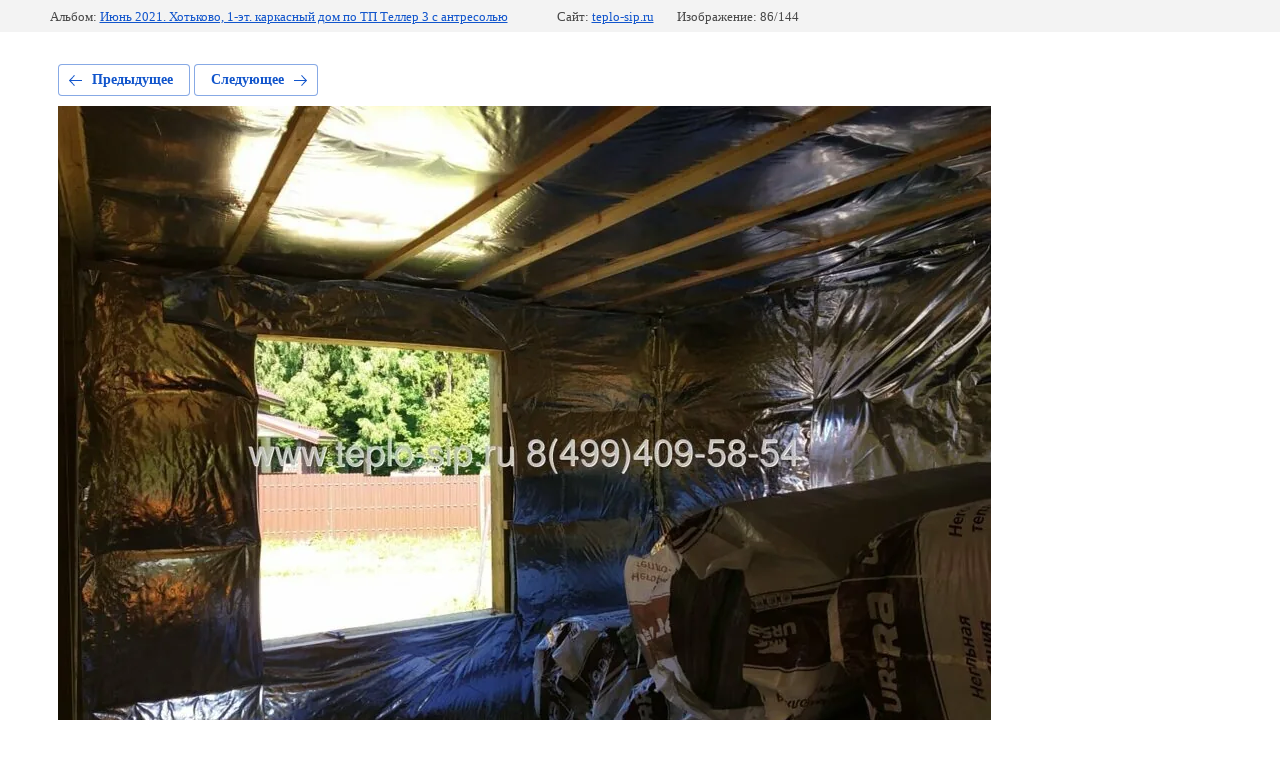

--- FILE ---
content_type: text/html; charset=utf-8
request_url: https://teplo-sip.ru/foto/photo/9269a2f3-dd9e-4364-809e-ea38ac68edc5
body_size: 2490
content:
			
	
	
	




	






	<!doctype html>
	<html lang="ru">
	<head>
		<meta charset="UTF-8">
		<meta name="robots" content="none"/>
		<title>9269a2f3-dd9e-4364-809e-ea38ac68edc5.jpg</title>
<!-- assets.top -->
<meta property="og:type" content="website">
<meta property="og:url" content="https://teplo-sip.ru/foto/photo/9269a2f3-dd9e-4364-809e-ea38ac68edc5">
<meta name="twitter:card" content="summary">
<!-- /assets.top -->

		<meta http-equiv="Content-Type" content="text/html; charset=UTF-8" />
		<meta name="description" content="9269a2f3-dd9e-4364-809e-ea38ac68edc5.jpg" />
		<meta name="keywords" content="9269a2f3-dd9e-4364-809e-ea38ac68edc5.jpg" />
		<meta name="viewport" content="width=device-width, initial-scale=1.0, maximum-scale=1.0, user-scalable=no">
		<meta name="yandex-verification" content="07b995b81754be20" />
<meta name="yandex-verification" content="07b995b81754be20" />
<meta name="google-site-verification" content="pvT-e5kJ6NoJr5Pk7aRK4Y5yuJmHA8yMNp__zl3kvFc" />
<link rel='stylesheet' type='text/css' href='/shared/highslide-4.1.13/highslide.min.css'/>
<script type='text/javascript' src='/shared/highslide-4.1.13/highslide-full.packed.js'></script>
<script type='text/javascript'>
hs.graphicsDir = '/shared/highslide-4.1.13/graphics/';
hs.outlineType = null;
hs.showCredits = false;
hs.lang={cssDirection:'ltr',loadingText:'Загрузка...',loadingTitle:'Кликните чтобы отменить',focusTitle:'Нажмите чтобы перенести вперёд',fullExpandTitle:'Увеличить',fullExpandText:'Полноэкранный',previousText:'Предыдущий',previousTitle:'Назад (стрелка влево)',nextText:'Далее',nextTitle:'Далее (стрелка вправо)',moveTitle:'Передвинуть',moveText:'Передвинуть',closeText:'Закрыть',closeTitle:'Закрыть (Esc)',resizeTitle:'Восстановить размер',playText:'Слайд-шоу',playTitle:'Слайд-шоу (пробел)',pauseText:'Пауза',pauseTitle:'Приостановить слайд-шоу (пробел)',number:'Изображение %1/%2',restoreTitle:'Нажмите чтобы посмотреть картинку, используйте мышь для перетаскивания. Используйте клавиши вперёд и назад'};</script>

            <!-- 46b9544ffa2e5e73c3c971fe2ede35a5 -->
            <script src='/shared/s3/js/lang/ru.js'></script>
            <script src='/shared/s3/js/common.min.js'></script>
        <link rel='stylesheet' type='text/css' href='/shared/s3/css/calendar.css' /><link rel="icon" href="/favicon.ico" type="image/x-icon">

<!--s3_require-->
<link rel="stylesheet" href="/g/basestyle/1.0.1/gallery2/gallery2.css" type="text/css"/>
<link rel="stylesheet" href="/g/basestyle/1.0.1/gallery2/gallery2.blue.css" type="text/css"/>
<script type="text/javascript" src="/g/basestyle/1.0.1/gallery2/gallery2.js" async></script>
<link rel="stylesheet" href="/g/libs/jquery-slick/1.8.0/slick.css" type="text/css"/>
<script type="text/javascript" src="/g/libs/jquery-slick/1.8.0/slick.min.js"></script>
<!--/s3_require-->

<link rel='stylesheet' type='text/css' href='/t/images/__csspatch/1/patch.css'/>

	</head>
	<body>
		<div class="g-page g-page-gallery2 g-page-gallery2--photo">

		
		
			<div class="g-panel g-panel--fill g-panel--no-rounded g-panel--fixed-top">
	<div class="g-gallery2-info ">
					<div class="g-gallery2-info__item">
				<div class="g-gallery2-info__item-label">Альбом:</div>
				<a href="/foto/album/iyun-2021-hotkovo" class="g-gallery2-info__item-value">Июнь 2021. Хотьково, 1-эт. каркасный дом по ТП Теллер 3 с антресолью</a>
			</div>
				<div class="g-gallery2-info__item">
			<div class="g-gallery2-info__item-label">Сайт:</div>
			<a href="//teplo-sip.ru" class="g-gallery2-info__item-value">teplo-sip.ru</a>

			<div class="g-gallery2-info__item-label">Изображение: 86/144</div>
		</div>
	</div>
</div>
			<h1></h1>
			
										
										
			
			
			<a href="/foto/photo/bb770877-dd29-4c4c-8d79-29df155f82ea" class="g-button g-button--invert g-button--arr-left">Предыдущее</a>
			<a href="/foto/photo/e349d6fb-e47c-4fd7-881b-d51ac46f36bd" class="g-button g-button--invert g-button--arr-right">Следующее</a>

			
			<div class="g-gallery2-preview ">
	<img src="/thumb/2/QB8gBMdlzAX48YrFD7F6Tw/1000r700/d/9269a2f3-dd9e-4364-809e-ea38ac68edc5.jpg">
</div>

			
			<a href="/foto/photo/bb770877-dd29-4c4c-8d79-29df155f82ea" class="g-gallery2-thumb g-gallery2-thumb--prev">
	<span class="g-gallery2-thumb__image"><img src="/thumb/2/xZV7c5u-ChRAfN9xqSevgg/160r120/d/bb770877-dd29-4c4c-8d79-29df155f82ea.jpg"></span>
	<span class="g-link g-link--arr-left">Предыдущее</span>
</a>
			
			<a href="/foto/photo/e349d6fb-e47c-4fd7-881b-d51ac46f36bd" class="g-gallery2-thumb g-gallery2-thumb--next">
	<span class="g-gallery2-thumb__image"><img src="/thumb/2/ZNPC6SxFYY43i3emG4PLgQ/160r120/d/e349d6fb-e47c-4fd7-881b-d51ac46f36bd.jpg"></span>
	<span class="g-link g-link--arr-right">Следующее</span>
</a>
			
			<div class="g-line"><a href="/foto/album/iyun-2021-hotkovo" class="g-button g-button--invert">Вернуться в галерею</a></div>

		
			</div>

	
<!-- assets.bottom -->
<!-- </noscript></script></style> -->
<script src="/my/s3/js/site.min.js?1768462484" ></script>
<script src="/my/s3/js/site/defender.min.js?1768462484" ></script>
<script >/*<![CDATA[*/
var megacounter_key="75a0e03122bcb3d6eb21d80335374cf0";
(function(d){
    var s = d.createElement("script");
    s.src = "//counter.megagroup.ru/loader.js?"+new Date().getTime();
    s.async = true;
    d.getElementsByTagName("head")[0].appendChild(s);
})(document);
/*]]>*/</script>
<script >/*<![CDATA[*/
$ite.start({"sid":1558891,"vid":1566914,"aid":1851381,"stid":4,"cp":21,"active":true,"domain":"teplo-sip.ru","lang":"ru","trusted":false,"debug":false,"captcha":3,"onetap":[{"provider":"vkontakte","provider_id":"51957607","code_verifier":"UWmxhATRNYRkMDMOAYjDkWTZlZTTUO2khG1k0JNwYj1"}]});
/*]]>*/</script>
<!-- /assets.bottom -->
</body>
	</html>


--- FILE ---
content_type: text/javascript
request_url: https://counter.megagroup.ru/75a0e03122bcb3d6eb21d80335374cf0.js?r=&s=1280*720*24&u=https%3A%2F%2Fteplo-sip.ru%2Ffoto%2Fphoto%2F9269a2f3-dd9e-4364-809e-ea38ac68edc5&t=9269a2f3-dd9e-4364-809e-ea38ac68edc5.jpg&fv=0,0&en=1&rld=0&fr=0&callback=_sntnl1768730243477&1768730243477
body_size: 87
content:
//:1
_sntnl1768730243477({date:"Sun, 18 Jan 2026 09:57:23 GMT", res:"1"})